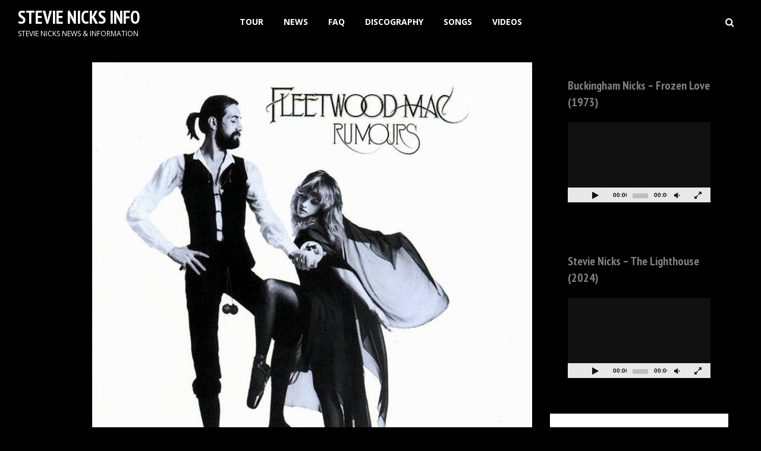

--- FILE ---
content_type: text/html; charset=UTF-8
request_url: https://stevienicks.info/2013/02/04/fleetwood-macs-legendary-rumours-album-turns-36/
body_size: 17850
content:
<!DOCTYPE html>
<html lang="en-US" class="no-js">
<head>
	<meta charset="UTF-8">
	<meta name="viewport" content="width=device-width,initial-scale=1.0">
		<meta name='robots' content='index, follow, max-image-preview:large, max-snippet:-1, max-video-preview:-1' />

            <script data-no-defer="1" data-ezscrex="false" data-cfasync="false" data-pagespeed-no-defer data-cookieconsent="ignore">
                var ctPublicFunctions = {"_ajax_nonce":"7f53dd6083","_rest_nonce":"196f989364","_ajax_url":"\/wp-admin\/admin-ajax.php","_rest_url":"https:\/\/stevienicks.info\/wp-json\/","data__cookies_type":"none","data__ajax_type":"rest","data__bot_detector_enabled":"1","data__frontend_data_log_enabled":1,"cookiePrefix":"","wprocket_detected":false,"host_url":"stevienicks.info","text__ee_click_to_select":"Click to select the whole data","text__ee_original_email":"The complete one is","text__ee_got_it":"Got it","text__ee_blocked":"Blocked","text__ee_cannot_connect":"Cannot connect","text__ee_cannot_decode":"Can not decode email. Unknown reason","text__ee_email_decoder":"CleanTalk email decoder","text__ee_wait_for_decoding":"The magic is on the way!","text__ee_decoding_process":"Please wait a few seconds while we decode the contact data."}
            </script>
        
            <script data-no-defer="1" data-ezscrex="false" data-cfasync="false" data-pagespeed-no-defer data-cookieconsent="ignore">
                var ctPublic = {"_ajax_nonce":"7f53dd6083","settings__forms__check_internal":"0","settings__forms__check_external":"0","settings__forms__force_protection":0,"settings__forms__search_test":"1","settings__forms__wc_add_to_cart":"0","settings__data__bot_detector_enabled":"1","settings__sfw__anti_crawler":0,"blog_home":"https:\/\/stevienicks.info\/","pixel__setting":"3","pixel__enabled":false,"pixel__url":null,"data__email_check_before_post":"1","data__email_check_exist_post":0,"data__cookies_type":"none","data__key_is_ok":true,"data__visible_fields_required":true,"wl_brandname":"Anti-Spam by CleanTalk","wl_brandname_short":"CleanTalk","ct_checkjs_key":1567422820,"emailEncoderPassKey":"e6da5349219048e26c88070e5666006c","bot_detector_forms_excluded":"W10=","advancedCacheExists":false,"varnishCacheExists":false,"wc_ajax_add_to_cart":false}
            </script>
        
	<!-- This site is optimized with the Yoast SEO plugin v26.6 - https://yoast.com/wordpress/plugins/seo/ -->
	<title>Fleetwood Mac’s legendary Rumours album turns 36 - STEVIE NICKS INFO</title>
	<link rel="canonical" href="https://stevienicks.info/2013/02/04/fleetwood-macs-legendary-rumours-album-turns-36/" />
	<meta property="og:locale" content="en_US" />
	<meta property="og:type" content="article" />
	<meta property="og:title" content="Fleetwood Mac’s legendary Rumours album turns 36 - STEVIE NICKS INFO" />
	<meta property="og:description" content="Whenever a music publication makes a list of top rock albums, Fleetwood Mac’s Rumours is there. While the album actually came out 36 years ago, the band is celebrating with what’s being called a 35th anniversary expanded edition. Members of Fleetwood Mac, from left, Lindsey Buckingham, Stevie Nicks, Christine McVie, Mick Fleetwood and John McVie, [&hellip;]" />
	<meta property="og:url" content="https://stevienicks.info/2013/02/04/fleetwood-macs-legendary-rumours-album-turns-36/" />
	<meta property="og:site_name" content="STEVIE NICKS INFO" />
	<meta property="article:published_time" content="2013-02-04T00:26:45+00:00" />
	<meta property="og:image" content="https://stevienicks.info/wp-content/uploads/2013/02/fleetwoodmacrumourswhite700.jpg" />
	<meta property="og:image:width" content="700" />
	<meta property="og:image:height" content="700" />
	<meta property="og:image:type" content="image/jpeg" />
	<meta name="author" content="Stevie Nicks Info" />
	<meta name="twitter:card" content="summary_large_image" />
	<meta name="twitter:label1" content="Written by" />
	<meta name="twitter:data1" content="Stevie Nicks Info" />
	<meta name="twitter:label2" content="Est. reading time" />
	<meta name="twitter:data2" content="2 minutes" />
	<script type="application/ld+json" class="yoast-schema-graph">{"@context":"https://schema.org","@graph":[{"@type":"WebPage","@id":"https://stevienicks.info/2013/02/04/fleetwood-macs-legendary-rumours-album-turns-36/","url":"https://stevienicks.info/2013/02/04/fleetwood-macs-legendary-rumours-album-turns-36/","name":"Fleetwood Mac’s legendary Rumours album turns 36 - STEVIE NICKS INFO","isPartOf":{"@id":"https://stevienicks.info/#website"},"primaryImageOfPage":{"@id":"https://stevienicks.info/2013/02/04/fleetwood-macs-legendary-rumours-album-turns-36/#primaryimage"},"image":{"@id":"https://stevienicks.info/2013/02/04/fleetwood-macs-legendary-rumours-album-turns-36/#primaryimage"},"thumbnailUrl":"https://d347svdwwwoc1b.cloudfront.net/wp-content/uploads/2013/02/22194702/fleetwoodmacrumourswhite700.jpg","datePublished":"2013-02-04T00:26:45+00:00","author":{"@id":"https://stevienicks.info/#/schema/person/78cc3a98de2c76741534738067269f83"},"breadcrumb":{"@id":"https://stevienicks.info/2013/02/04/fleetwood-macs-legendary-rumours-album-turns-36/#breadcrumb"},"inLanguage":"en-US","potentialAction":[{"@type":"ReadAction","target":["https://stevienicks.info/2013/02/04/fleetwood-macs-legendary-rumours-album-turns-36/"]}]},{"@type":"ImageObject","inLanguage":"en-US","@id":"https://stevienicks.info/2013/02/04/fleetwood-macs-legendary-rumours-album-turns-36/#primaryimage","url":"https://d347svdwwwoc1b.cloudfront.net/wp-content/uploads/2013/02/22194702/fleetwoodmacrumourswhite700.jpg","contentUrl":"https://d347svdwwwoc1b.cloudfront.net/wp-content/uploads/2013/02/22194702/fleetwoodmacrumourswhite700.jpg","width":700,"height":700,"caption":"Fleetwood Mac Rumours"},{"@type":"BreadcrumbList","@id":"https://stevienicks.info/2013/02/04/fleetwood-macs-legendary-rumours-album-turns-36/#breadcrumb","itemListElement":[{"@type":"ListItem","position":1,"name":"Home","item":"https://stevienicks.info/"},{"@type":"ListItem","position":2,"name":"Fleetwood Mac’s legendary Rumours album turns 36"}]},{"@type":"WebSite","@id":"https://stevienicks.info/#website","url":"https://stevienicks.info/","name":"STEVIE NICKS INFO","description":"Stevie Nicks News &amp; Information","potentialAction":[{"@type":"SearchAction","target":{"@type":"EntryPoint","urlTemplate":"https://stevienicks.info/?s={search_term_string}"},"query-input":{"@type":"PropertyValueSpecification","valueRequired":true,"valueName":"search_term_string"}}],"inLanguage":"en-US"},{"@type":"Person","@id":"https://stevienicks.info/#/schema/person/78cc3a98de2c76741534738067269f83","name":"Stevie Nicks Info","image":{"@type":"ImageObject","inLanguage":"en-US","@id":"https://stevienicks.info/#/schema/person/image/","url":"https://secure.gravatar.com/avatar/f8ce0d545c8f9842f1c98eb5ad0cec68c3a1566914b90af436b28d10c58f965d?s=96&d=mm&r=g","contentUrl":"https://secure.gravatar.com/avatar/f8ce0d545c8f9842f1c98eb5ad0cec68c3a1566914b90af436b28d10c58f965d?s=96&d=mm&r=g","caption":"Stevie Nicks Info"},"sameAs":["https://stevienicks.wpenginepowered.com"]}]}</script>
	<!-- / Yoast SEO plugin. -->


<link rel='dns-prefetch' href='//fd.cleantalk.org' />
<link rel='dns-prefetch' href='//www.googletagmanager.com' />
<link rel='dns-prefetch' href='//fonts.googleapis.com' />
<style id='wp-img-auto-sizes-contain-inline-css' type='text/css'>
img:is([sizes=auto i],[sizes^="auto," i]){contain-intrinsic-size:3000px 1500px}
/*# sourceURL=wp-img-auto-sizes-contain-inline-css */
</style>
<link rel='stylesheet' id='shortcode_styles-css' href='https://stevienicks.info/wp-content/plugins/blocks-for-discogs//build/style-index.css?ver=17cb7a515670710b9c9a3b9158d77c70' type='text/css' media='all' />
<style id='wp-block-library-inline-css' type='text/css'>
:root{--wp-block-synced-color:#7a00df;--wp-block-synced-color--rgb:122,0,223;--wp-bound-block-color:var(--wp-block-synced-color);--wp-editor-canvas-background:#ddd;--wp-admin-theme-color:#007cba;--wp-admin-theme-color--rgb:0,124,186;--wp-admin-theme-color-darker-10:#006ba1;--wp-admin-theme-color-darker-10--rgb:0,107,160.5;--wp-admin-theme-color-darker-20:#005a87;--wp-admin-theme-color-darker-20--rgb:0,90,135;--wp-admin-border-width-focus:2px}@media (min-resolution:192dpi){:root{--wp-admin-border-width-focus:1.5px}}.wp-element-button{cursor:pointer}:root .has-very-light-gray-background-color{background-color:#eee}:root .has-very-dark-gray-background-color{background-color:#313131}:root .has-very-light-gray-color{color:#eee}:root .has-very-dark-gray-color{color:#313131}:root .has-vivid-green-cyan-to-vivid-cyan-blue-gradient-background{background:linear-gradient(135deg,#00d084,#0693e3)}:root .has-purple-crush-gradient-background{background:linear-gradient(135deg,#34e2e4,#4721fb 50%,#ab1dfe)}:root .has-hazy-dawn-gradient-background{background:linear-gradient(135deg,#faaca8,#dad0ec)}:root .has-subdued-olive-gradient-background{background:linear-gradient(135deg,#fafae1,#67a671)}:root .has-atomic-cream-gradient-background{background:linear-gradient(135deg,#fdd79a,#004a59)}:root .has-nightshade-gradient-background{background:linear-gradient(135deg,#330968,#31cdcf)}:root .has-midnight-gradient-background{background:linear-gradient(135deg,#020381,#2874fc)}:root{--wp--preset--font-size--normal:16px;--wp--preset--font-size--huge:42px}.has-regular-font-size{font-size:1em}.has-larger-font-size{font-size:2.625em}.has-normal-font-size{font-size:var(--wp--preset--font-size--normal)}.has-huge-font-size{font-size:var(--wp--preset--font-size--huge)}.has-text-align-center{text-align:center}.has-text-align-left{text-align:left}.has-text-align-right{text-align:right}.has-fit-text{white-space:nowrap!important}#end-resizable-editor-section{display:none}.aligncenter{clear:both}.items-justified-left{justify-content:flex-start}.items-justified-center{justify-content:center}.items-justified-right{justify-content:flex-end}.items-justified-space-between{justify-content:space-between}.screen-reader-text{border:0;clip-path:inset(50%);height:1px;margin:-1px;overflow:hidden;padding:0;position:absolute;width:1px;word-wrap:normal!important}.screen-reader-text:focus{background-color:#ddd;clip-path:none;color:#444;display:block;font-size:1em;height:auto;left:5px;line-height:normal;padding:15px 23px 14px;text-decoration:none;top:5px;width:auto;z-index:100000}html :where(.has-border-color){border-style:solid}html :where([style*=border-top-color]){border-top-style:solid}html :where([style*=border-right-color]){border-right-style:solid}html :where([style*=border-bottom-color]){border-bottom-style:solid}html :where([style*=border-left-color]){border-left-style:solid}html :where([style*=border-width]){border-style:solid}html :where([style*=border-top-width]){border-top-style:solid}html :where([style*=border-right-width]){border-right-style:solid}html :where([style*=border-bottom-width]){border-bottom-style:solid}html :where([style*=border-left-width]){border-left-style:solid}html :where(img[class*=wp-image-]){height:auto;max-width:100%}:where(figure){margin:0 0 1em}html :where(.is-position-sticky){--wp-admin--admin-bar--position-offset:var(--wp-admin--admin-bar--height,0px)}@media screen and (max-width:600px){html :where(.is-position-sticky){--wp-admin--admin-bar--position-offset:0px}}

/*# sourceURL=wp-block-library-inline-css */
</style><style id='global-styles-inline-css' type='text/css'>
:root{--wp--preset--aspect-ratio--square: 1;--wp--preset--aspect-ratio--4-3: 4/3;--wp--preset--aspect-ratio--3-4: 3/4;--wp--preset--aspect-ratio--3-2: 3/2;--wp--preset--aspect-ratio--2-3: 2/3;--wp--preset--aspect-ratio--16-9: 16/9;--wp--preset--aspect-ratio--9-16: 9/16;--wp--preset--color--black: #000000;--wp--preset--color--cyan-bluish-gray: #abb8c3;--wp--preset--color--white: #ffffff;--wp--preset--color--pale-pink: #f78da7;--wp--preset--color--vivid-red: #cf2e2e;--wp--preset--color--luminous-vivid-orange: #ff6900;--wp--preset--color--luminous-vivid-amber: #fcb900;--wp--preset--color--light-green-cyan: #7bdcb5;--wp--preset--color--vivid-green-cyan: #00d084;--wp--preset--color--pale-cyan-blue: #8ed1fc;--wp--preset--color--vivid-cyan-blue: #0693e3;--wp--preset--color--vivid-purple: #9b51e0;--wp--preset--color--gridlove-acc: #800080;--wp--preset--color--gridlove-meta: #818181;--wp--preset--color--gridlove-txt: #333333;--wp--preset--color--gridlove-bg: #ffffff;--wp--preset--color--gridlove-highlight-acc: #8b0000;--wp--preset--color--gridlove-highlight-txt: #818181;--wp--preset--color--gridlove-highlight-bg: #000000;--wp--preset--gradient--vivid-cyan-blue-to-vivid-purple: linear-gradient(135deg,rgb(6,147,227) 0%,rgb(155,81,224) 100%);--wp--preset--gradient--light-green-cyan-to-vivid-green-cyan: linear-gradient(135deg,rgb(122,220,180) 0%,rgb(0,208,130) 100%);--wp--preset--gradient--luminous-vivid-amber-to-luminous-vivid-orange: linear-gradient(135deg,rgb(252,185,0) 0%,rgb(255,105,0) 100%);--wp--preset--gradient--luminous-vivid-orange-to-vivid-red: linear-gradient(135deg,rgb(255,105,0) 0%,rgb(207,46,46) 100%);--wp--preset--gradient--very-light-gray-to-cyan-bluish-gray: linear-gradient(135deg,rgb(238,238,238) 0%,rgb(169,184,195) 100%);--wp--preset--gradient--cool-to-warm-spectrum: linear-gradient(135deg,rgb(74,234,220) 0%,rgb(151,120,209) 20%,rgb(207,42,186) 40%,rgb(238,44,130) 60%,rgb(251,105,98) 80%,rgb(254,248,76) 100%);--wp--preset--gradient--blush-light-purple: linear-gradient(135deg,rgb(255,206,236) 0%,rgb(152,150,240) 100%);--wp--preset--gradient--blush-bordeaux: linear-gradient(135deg,rgb(254,205,165) 0%,rgb(254,45,45) 50%,rgb(107,0,62) 100%);--wp--preset--gradient--luminous-dusk: linear-gradient(135deg,rgb(255,203,112) 0%,rgb(199,81,192) 50%,rgb(65,88,208) 100%);--wp--preset--gradient--pale-ocean: linear-gradient(135deg,rgb(255,245,203) 0%,rgb(182,227,212) 50%,rgb(51,167,181) 100%);--wp--preset--gradient--electric-grass: linear-gradient(135deg,rgb(202,248,128) 0%,rgb(113,206,126) 100%);--wp--preset--gradient--midnight: linear-gradient(135deg,rgb(2,3,129) 0%,rgb(40,116,252) 100%);--wp--preset--font-size--small: 12.8px;--wp--preset--font-size--medium: 20px;--wp--preset--font-size--large: 20.8px;--wp--preset--font-size--x-large: 42px;--wp--preset--font-size--normal: 16px;--wp--preset--font-size--huge: 27.2px;--wp--preset--spacing--20: 0.44rem;--wp--preset--spacing--30: 0.67rem;--wp--preset--spacing--40: 1rem;--wp--preset--spacing--50: 1.5rem;--wp--preset--spacing--60: 2.25rem;--wp--preset--spacing--70: 3.38rem;--wp--preset--spacing--80: 5.06rem;--wp--preset--shadow--natural: 6px 6px 9px rgba(0, 0, 0, 0.2);--wp--preset--shadow--deep: 12px 12px 50px rgba(0, 0, 0, 0.4);--wp--preset--shadow--sharp: 6px 6px 0px rgba(0, 0, 0, 0.2);--wp--preset--shadow--outlined: 6px 6px 0px -3px rgb(255, 255, 255), 6px 6px rgb(0, 0, 0);--wp--preset--shadow--crisp: 6px 6px 0px rgb(0, 0, 0);}:where(.is-layout-flex){gap: 0.5em;}:where(.is-layout-grid){gap: 0.5em;}body .is-layout-flex{display: flex;}.is-layout-flex{flex-wrap: wrap;align-items: center;}.is-layout-flex > :is(*, div){margin: 0;}body .is-layout-grid{display: grid;}.is-layout-grid > :is(*, div){margin: 0;}:where(.wp-block-columns.is-layout-flex){gap: 2em;}:where(.wp-block-columns.is-layout-grid){gap: 2em;}:where(.wp-block-post-template.is-layout-flex){gap: 1.25em;}:where(.wp-block-post-template.is-layout-grid){gap: 1.25em;}.has-black-color{color: var(--wp--preset--color--black) !important;}.has-cyan-bluish-gray-color{color: var(--wp--preset--color--cyan-bluish-gray) !important;}.has-white-color{color: var(--wp--preset--color--white) !important;}.has-pale-pink-color{color: var(--wp--preset--color--pale-pink) !important;}.has-vivid-red-color{color: var(--wp--preset--color--vivid-red) !important;}.has-luminous-vivid-orange-color{color: var(--wp--preset--color--luminous-vivid-orange) !important;}.has-luminous-vivid-amber-color{color: var(--wp--preset--color--luminous-vivid-amber) !important;}.has-light-green-cyan-color{color: var(--wp--preset--color--light-green-cyan) !important;}.has-vivid-green-cyan-color{color: var(--wp--preset--color--vivid-green-cyan) !important;}.has-pale-cyan-blue-color{color: var(--wp--preset--color--pale-cyan-blue) !important;}.has-vivid-cyan-blue-color{color: var(--wp--preset--color--vivid-cyan-blue) !important;}.has-vivid-purple-color{color: var(--wp--preset--color--vivid-purple) !important;}.has-black-background-color{background-color: var(--wp--preset--color--black) !important;}.has-cyan-bluish-gray-background-color{background-color: var(--wp--preset--color--cyan-bluish-gray) !important;}.has-white-background-color{background-color: var(--wp--preset--color--white) !important;}.has-pale-pink-background-color{background-color: var(--wp--preset--color--pale-pink) !important;}.has-vivid-red-background-color{background-color: var(--wp--preset--color--vivid-red) !important;}.has-luminous-vivid-orange-background-color{background-color: var(--wp--preset--color--luminous-vivid-orange) !important;}.has-luminous-vivid-amber-background-color{background-color: var(--wp--preset--color--luminous-vivid-amber) !important;}.has-light-green-cyan-background-color{background-color: var(--wp--preset--color--light-green-cyan) !important;}.has-vivid-green-cyan-background-color{background-color: var(--wp--preset--color--vivid-green-cyan) !important;}.has-pale-cyan-blue-background-color{background-color: var(--wp--preset--color--pale-cyan-blue) !important;}.has-vivid-cyan-blue-background-color{background-color: var(--wp--preset--color--vivid-cyan-blue) !important;}.has-vivid-purple-background-color{background-color: var(--wp--preset--color--vivid-purple) !important;}.has-black-border-color{border-color: var(--wp--preset--color--black) !important;}.has-cyan-bluish-gray-border-color{border-color: var(--wp--preset--color--cyan-bluish-gray) !important;}.has-white-border-color{border-color: var(--wp--preset--color--white) !important;}.has-pale-pink-border-color{border-color: var(--wp--preset--color--pale-pink) !important;}.has-vivid-red-border-color{border-color: var(--wp--preset--color--vivid-red) !important;}.has-luminous-vivid-orange-border-color{border-color: var(--wp--preset--color--luminous-vivid-orange) !important;}.has-luminous-vivid-amber-border-color{border-color: var(--wp--preset--color--luminous-vivid-amber) !important;}.has-light-green-cyan-border-color{border-color: var(--wp--preset--color--light-green-cyan) !important;}.has-vivid-green-cyan-border-color{border-color: var(--wp--preset--color--vivid-green-cyan) !important;}.has-pale-cyan-blue-border-color{border-color: var(--wp--preset--color--pale-cyan-blue) !important;}.has-vivid-cyan-blue-border-color{border-color: var(--wp--preset--color--vivid-cyan-blue) !important;}.has-vivid-purple-border-color{border-color: var(--wp--preset--color--vivid-purple) !important;}.has-vivid-cyan-blue-to-vivid-purple-gradient-background{background: var(--wp--preset--gradient--vivid-cyan-blue-to-vivid-purple) !important;}.has-light-green-cyan-to-vivid-green-cyan-gradient-background{background: var(--wp--preset--gradient--light-green-cyan-to-vivid-green-cyan) !important;}.has-luminous-vivid-amber-to-luminous-vivid-orange-gradient-background{background: var(--wp--preset--gradient--luminous-vivid-amber-to-luminous-vivid-orange) !important;}.has-luminous-vivid-orange-to-vivid-red-gradient-background{background: var(--wp--preset--gradient--luminous-vivid-orange-to-vivid-red) !important;}.has-very-light-gray-to-cyan-bluish-gray-gradient-background{background: var(--wp--preset--gradient--very-light-gray-to-cyan-bluish-gray) !important;}.has-cool-to-warm-spectrum-gradient-background{background: var(--wp--preset--gradient--cool-to-warm-spectrum) !important;}.has-blush-light-purple-gradient-background{background: var(--wp--preset--gradient--blush-light-purple) !important;}.has-blush-bordeaux-gradient-background{background: var(--wp--preset--gradient--blush-bordeaux) !important;}.has-luminous-dusk-gradient-background{background: var(--wp--preset--gradient--luminous-dusk) !important;}.has-pale-ocean-gradient-background{background: var(--wp--preset--gradient--pale-ocean) !important;}.has-electric-grass-gradient-background{background: var(--wp--preset--gradient--electric-grass) !important;}.has-midnight-gradient-background{background: var(--wp--preset--gradient--midnight) !important;}.has-small-font-size{font-size: var(--wp--preset--font-size--small) !important;}.has-medium-font-size{font-size: var(--wp--preset--font-size--medium) !important;}.has-large-font-size{font-size: var(--wp--preset--font-size--large) !important;}.has-x-large-font-size{font-size: var(--wp--preset--font-size--x-large) !important;}
/*# sourceURL=global-styles-inline-css */
</style>

<style id='classic-theme-styles-inline-css' type='text/css'>
/*! This file is auto-generated */
.wp-block-button__link{color:#fff;background-color:#32373c;border-radius:9999px;box-shadow:none;text-decoration:none;padding:calc(.667em + 2px) calc(1.333em + 2px);font-size:1.125em}.wp-block-file__button{background:#32373c;color:#fff;text-decoration:none}
/*# sourceURL=/wp-includes/css/classic-themes.min.css */
</style>
<link rel='stylesheet' id='cleantalk-public-css-css' href='https://stevienicks.info/wp-content/plugins/cleantalk-spam-protect/css/cleantalk-public.min.css?ver=6.70.1_1767566307' type='text/css' media='all' />
<link rel='stylesheet' id='cleantalk-email-decoder-css-css' href='https://stevienicks.info/wp-content/plugins/cleantalk-spam-protect/css/cleantalk-email-decoder.min.css?ver=6.70.1_1767566307' type='text/css' media='all' />
<link rel='stylesheet' id='contact-form-7-css' href='https://stevienicks.info/wp-content/plugins/contact-form-7/includes/css/styles.css?ver=6.1.4' type='text/css' media='all' />
<style id='dominant-color-styles-inline-css' type='text/css'>
img[data-dominant-color]:not(.has-transparency) { background-color: var(--dominant-color); }
/*# sourceURL=dominant-color-styles-inline-css */
</style>
<link rel='stylesheet' id='mks_shortcodes_simple_line_icons-css' href='https://stevienicks.info/wp-content/plugins/meks-flexible-shortcodes/css/simple-line/simple-line-icons.css?ver=1.3.8' type='text/css' media='screen' />
<link rel='stylesheet' id='mks_shortcodes_css-css' href='https://stevienicks.info/wp-content/plugins/meks-flexible-shortcodes/css/style.css?ver=1.3.8' type='text/css' media='screen' />
<link rel='stylesheet' id='vlp-public-css' href='https://stevienicks.info/wp-content/plugins/visual-link-preview/dist/public.css?ver=2.2.9' type='text/css' media='all' />
<link rel='stylesheet' id='cmplz-general-css' href='https://stevienicks.info/wp-content/plugins/complianz-gdpr/assets/css/cookieblocker.min.css?ver=1767576229' type='text/css' media='all' />
<link rel='stylesheet' id='gridlove-fonts-css' href='https://fonts.googleapis.com/css?family=Open+Sans%3A400%2C700%7CPT+Sans+Narrow%3A400%2C700&#038;subset=latin&#038;ver=2.1.2' type='text/css' media='all' />
<link rel='stylesheet' id='gridlove-main-css' href='https://stevienicks.info/wp-content/themes/gridlove/assets/css/min.css?ver=2.1.2' type='text/css' media='all' />
<style id='gridlove-main-inline-css' type='text/css'>
body{font-size: 16px;}h1, .h1 {font-size: 40px;}h2, .h2,.col-lg-12 .gridlove-post-b .h3 {font-size: 26px;}h3, .h3 {font-size: 22px;}h4, .h4 {font-size: 20px;}h5, .h5 {font-size: 18px;}h6, .h6 {font-size: 14px;}.widget, .gridlove-header-responsive .sub-menu, .gridlove-site-header .sub-menu{font-size: 13px;}.gridlove-main-navigation {font-size: 14px;}.gridlove-post {font-size: 16px;}body{background-color: #000000;color: #333333;font-family: 'Open Sans';font-weight: 400;}h1, h2, h3, h4, h5, h6,.h1, .h2, .h3, .h4, .h5, .h6,blockquote,thead td,.comment-author b,q:before,#bbpress-forums .bbp-forum-title, #bbpress-forums .bbp-topic-permalink{color: #333333;font-family: 'PT Sans Narrow';font-weight: 700;}.gridlove-main-nav a,.gridlove-posts-widget a{font-family: 'Open Sans';font-weight: 700;}.gridlove-header-top{background-color: #222222;color: #dddddd;}.gridlove-header-top a{color: #dddddd;}.gridlove-header-top a:hover{color: #ffffff;}.gridlove-header-wrapper,.gridlove-header-middle .sub-menu,.gridlove-header-responsive,.gridlove-header-responsive .sub-menu{background-color:#000000; }.gridlove-header-middle,.gridlove-header-middle a,.gridlove-header-responsive,.gridlove-header-responsive a{color: #ffffff;}.gridlove-header-middle a:hover,.gridlove-header-middle .gridlove-sidebar-action:hover,.gridlove-header-middle .gridlove-actions-button > span:hover,.gridlove-header-middle .current_page_item > a,.gridlove-header-middle .current_page_ancestor > a,.gridlove-header-middle .current-menu-item > a,.gridlove-header-middle .current-menu-ancestor > a,.gridlove-header-middle .gridlove-category-menu article:hover a,.gridlove-header-responsive a:hover{color: #800080;}.gridlove-header-middle .active>span,.gridlove-header-middle .gridlove-main-nav>li.menu-item-has-children:hover>a,.gridlove-header-middle .gridlove-social-icons:hover>span,.gridlove-header-responsive .active>span{background-color: rgba(255,255,255,0.05)}.gridlove-header-middle .gridlove-button-search{background-color: #800080;}.gridlove-header-middle .gridlove-search-form input{border-color: rgba(255,255,255,0.1)}.gridlove-header-middle .sub-menu,.gridlove-header-responsive .sub-menu{border-top: 1px solid rgba(255,255,255,0.05)}.gridlove-header-middle{height: 75px;}.gridlove-logo{max-height: 75px;}.gridlove-branding-bg{background:#f0233b;}.gridlove-header-responsive .gridlove-actions-button:hover >span{color:#800080;}.gridlove-sidebar-action .gridlove-bars:before,.gridlove-sidebar-action .gridlove-bars:after{background:#ffffff;}.gridlove-sidebar-action:hover .gridlove-bars:before,.gridlove-sidebar-action:hover .gridlove-bars:after{background:#800080;}.gridlove-sidebar-action .gridlove-bars{border-color: #ffffff;}.gridlove-sidebar-action:hover .gridlove-bars{border-color:#800080;}.gridlove-header-bottom .sub-menu{ background-color:#000000;}.gridlove-header-bottom .sub-menu a{color:#ffffff;}.gridlove-header-bottom .sub-menu a:hover,.gridlove-header-bottom .gridlove-category-menu article:hover a{color:#009cff;}.gridlove-header-bottom{background-color:#ffffff;}.gridlove-header-bottom,.gridlove-header-bottom a{color: #111111;}.gridlove-header-bottom a:hover,.gridlove-header-bottom .gridlove-sidebar-action:hover,.gridlove-header-bottom .gridlove-actions-button > span:hover,.gridlove-header-bottom .current_page_item > a,.gridlove-header-bottom .current_page_ancestor > a,.gridlove-header-bottom .current-menu-item > a,.gridlove-header-bottom .current-menu-ancestor > a {color: #009cff;}.gridlove-header-bottom .active>span,.gridlove-header-bottom .gridlove-main-nav>li.menu-item-has-children:hover>a,.gridlove-header-bottom .gridlove-social-icons:hover>span{background-color: rgba(17,17,17,0.05)}.gridlove-header-bottom .gridlove-search-form input{border-color: rgba(17,17,17,0.1)}.gridlove-header-bottom,.gridlove-header-bottom .sub-menu{border-top: 1px solid rgba(17,17,17,0.07)}.gridlove-header-bottom .gridlove-button-search{background-color: #009cff;}.gridlove-header-sticky,.gridlove-header-sticky .sub-menu{background-color:#000000; }.gridlove-header-sticky,.gridlove-header-sticky a{color: #ffffff;}.gridlove-header-sticky a:hover,.gridlove-header-sticky .gridlove-sidebar-action:hover,.gridlove-header-sticky .gridlove-actions-button > span:hover,.gridlove-header-sticky .current_page_item > a,.gridlove-header-sticky .current_page_ancestor > a,.gridlove-header-sticky .current-menu-item > a,.gridlove-header-sticky .current-menu-ancestor > a,.gridlove-header-sticky .gridlove-category-menu article:hover a{color: #800080;}.gridlove-header-sticky .active>span,.gridlove-header-sticky .gridlove-main-nav>li.menu-item-has-children:hover>a,.gridlove-header-sticky .gridlove-social-icons:hover>span{background-color: rgba(255,255,255,0.05)}.gridlove-header-sticky .gridlove-search-form input{border-color: rgba(255,255,255,0.1)}.gridlove-header-sticky .sub-menu{border-top: 1px solid rgba(255,255,255,0.05)}.gridlove-header-sticky .gridlove-button-search{background-color: #800080;}.gridlove-cover-area,.gridlove-cover{height:500px; }.gridlove-box,#disqus_thread{background: #ffffff;}a{color: #333333;}.entry-title a{ color: #333333;}a:hover,.comment-reply-link,#cancel-comment-reply-link,.gridlove-box .entry-title a:hover,.gridlove-posts-widget article:hover a{color: #800080;}.entry-content p a,.widget_text a,.entry-content ul a,.entry-content ol a,.gridlove-text-module-content p a{color: #800080; border-color: rgba(128,0,128,0.8);}.entry-content p a:hover,.widget_text a:hover,.entry-content ul a:hover,.entry-content ol a:hover,.gridlove-text-module-content p a:hover{border-bottom: 1px solid transparent;}.comment-reply-link:hover,.gallery .gallery-item a:after, .wp-block-gallery .blocks-gallery-item a:after,.wp-block-gallery figure a:after,.entry-content a.gridlove-popup-img {color: #333333; }.gridlove-post-b .box-col-b:only-child .entry-title a,.gridlove-post-d .entry-overlay:only-child .entry-title a{color: #333333;}.gridlove-post-b .box-col-b:only-child .entry-title a:hover,.gridlove-post-d .entry-overlay:only-child .entry-title a:hover,.gridlove-content .entry-header .gridlove-breadcrumbs a,.gridlove-content .entry-header .gridlove-breadcrumbs a:hover,.module-header .gridlove-breadcrumbs a,.module-header .gridlove-breadcrumbs a:hover { color: #800080; }.gridlove-post-b .box-col-b:only-child .meta-item,.gridlove-post-b .box-col-b:only-child .entry-meta a,.gridlove-post-b .box-col-b:only-child .entry-meta span,.gridlove-post-d .entry-overlay:only-child .meta-item,.gridlove-post-d .entry-overlay:only-child .entry-meta a,.gridlove-post-d .entry-overlay:only-child .entry-meta span {color: #818181;}.entry-meta .meta-item, .entry-meta a, .entry-meta span,.comment-metadata a{color: #818181;}blockquote{color: rgba(51,51,51,0.8);}blockquote:before{color: rgba(51,51,51,0.15);}.entry-meta a:hover{color: #333333;}.widget_tag_cloud a,.entry-tags a,.entry-content .wp-block-tag-cloud a{ background: rgba(51,51,51,0.1); color: #333333; }.submit,.gridlove-button,.mks_autor_link_wrap a,.mks_read_more a,input[type="submit"],button[type="submit"],.gridlove-cat, .gridlove-pill,.gridlove-button-search,body div.wpforms-container-full .wpforms-form input[type=submit], body div.wpforms-container-full .wpforms-form button[type=submit], body div.wpforms-container-full .wpforms-form .wpforms-page-button,.add_to_cart_button{color:#FFF;background-color: #800080;}body div.wpforms-container-full .wpforms-form input[type=submit]:hover, body div.wpforms-container-full .wpforms-form input[type=submit]:focus, body div.wpforms-container-full .wpforms-form input[type=submit]:active, body div.wpforms-container-full .wpforms-form button[type=submit]:hover, body div.wpforms-container-full .wpforms-form button[type=submit]:focus, body div.wpforms-container-full .wpforms-form button[type=submit]:active, body div.wpforms-container-full .wpforms-form .wpforms-page-button:hover, body div.wpforms-container-full .wpforms-form .wpforms-page-button:active, body div.wpforms-container-full .wpforms-form .wpforms-page-button:focus {color:#FFF;background-color: #800080;}.wp-block-button__link{background-color: #800080; }.gridlove-button:hover,.add_to_cart_button:hover{color:#FFF;}.gridlove-share a:hover{background:rgba(17, 17, 17, .8);color:#FFF;}.gridlove-pill:hover,.gridlove-author-links a:hover,.entry-category a:hover{background: #111;color: #FFF;}.gridlove-cover-content .entry-category a:hover,.entry-overlay .entry-category a:hover,.gridlove-highlight .entry-category a:hover,.gridlove-box.gridlove-post-d .entry-overlay .entry-category a:hover,.gridlove-post-a .entry-category a:hover,.gridlove-highlight .gridlove-format-icon{background: #FFF;color: #111;}.gridlove-author, .gridlove-prev-next-nav,.comment .comment-respond{border-color: rgba(51,51,51,0.1);}.gridlove-load-more a,.gridlove-pagination .gridlove-next a,.gridlove-pagination .gridlove-prev a,.gridlove-pagination .next,.gridlove-pagination .prev,.gridlove-infinite-scroll a,.double-bounce1, .double-bounce2,.gridlove-link-pages > span,.module-actions ul.page-numbers span.page-numbers{color:#FFF;background-color: #800080;}.gridlove-pagination .current{background-color:rgba(51,51,51,0.1);}.gridlove-highlight{background: #000000;}.gridlove-highlight,.gridlove-highlight h4,.gridlove-highlight a{color: #818181;}.gridlove-highlight .entry-meta .meta-item, .gridlove-highlight .entry-meta a, .gridlove-highlight .entry-meta span,.gridlove-highlight p{color: rgba(129,129,129,0.8);}.gridlove-highlight .gridlove-author-links .fa-link,.gridlove-highlight .gridlove_category_widget .gridlove-full-color li a:after{background: #8b0000;}.gridlove-highlight .entry-meta a:hover{color: #818181;}.gridlove-highlight.gridlove-post-d .entry-image a:after{background-color: rgba(0,0,0,0.7);}.gridlove-highlight.gridlove-post-d:hover .entry-image a:after{background-color: rgba(0,0,0,0.9);}.gridlove-highlight.gridlove-post-a .entry-image:hover>a:after, .gridlove-highlight.gridlove-post-b .entry-image:hover a:after{background-color: rgba(0,0,0,0.2);}.gridlove-highlight .gridlove-slider-controls > div{background-color: rgba(129,129,129,0.1);color: #818181; }.gridlove-highlight .gridlove-slider-controls > div:hover{background-color: rgba(129,129,129,0.3);color: #818181; }.gridlove-highlight.gridlove-box .entry-title a:hover{color: #8b0000;}.gridlove-highlight.widget_meta a, .gridlove-highlight.widget_recent_entries li, .gridlove-highlight.widget_recent_comments li, .gridlove-highlight.widget_nav_menu a, .gridlove-highlight.widget_archive li, .gridlove-highlight.widget_pages a{border-color: rgba(129,129,129,0.1);}.gridlove-cover-content .entry-meta .meta-item, .gridlove-cover-content .entry-meta a, .gridlove-cover-content .entry-meta span,.gridlove-cover-area .gridlove-breadcrumbs,.gridlove-cover-area .gridlove-breadcrumbs a,.gridlove-cover-area .gridlove-breadcrumbs .breadcrumb_last,body .gridlove-content .entry-overlay .gridlove-breadcrumbs {color: rgba(255, 255, 255, .8);}.gridlove-cover-content .entry-meta a:hover,.gridlove-cover-area .gridlove-breadcrumbs a:hover {color: rgba(255, 255, 255, 1);}.module-title h2,.module-title .h2{ color: #ffffff; }.gridlove-action-link,.gridlove-slider-controls > div,.module-actions ul.page-numbers .next.page-numbers,.module-actions ul.page-numbers .prev.page-numbers{background: rgba(255,255,255,0.1); color: #ffffff; }.gridlove-slider-controls > div:hover,.gridlove-action-link:hover,.module-actions ul.page-numbers .next.page-numbers:hover,.module-actions ul.page-numbers .prev.page-numbers:hover{color: #ffffff;background: rgba(255,255,255,0.3); }.gridlove-pn-ico,.gridlove-author-links .fa-link{background: rgba(51,51,51,0.1); color: #333333;}.gridlove-prev-next-nav a:hover .gridlove-pn-ico{background: rgba(128,0,128,1); color: #ffffff;}.widget_meta a,.widget_recent_entries li,.widget_recent_comments li,.widget_nav_menu a,.widget_archive li,.widget_pages a,.widget_categories li,.gridlove_category_widget .gridlove-count-color li,.widget_categories .children li,.widget_archiv .children li{border-color: rgba(51,51,51,0.1);}.widget_recent_entries a:hover,.menu-item-has-children.active > span,.menu-item-has-children.active > a,.gridlove-nav-widget-acordion:hover,.widget_recent_comments .recentcomments a.url:hover{color: #800080;}.widget_recent_comments .url,.post-date,.widget_recent_comments .recentcomments,.gridlove-nav-widget-acordion,.widget_archive li,.rss-date,.widget_categories li,.widget_archive li{color:#818181;}.widget_pages .children,.widget_nav_menu .sub-menu{background:#800080;color:#FFF;}.widget_pages .children a,.widget_nav_menu .sub-menu a,.widget_nav_menu .sub-menu span,.widget_pages .children span{color:#FFF;}.widget_tag_cloud a:hover,.entry-tags a:hover,.entry-content .wp-block-tag-cloud a:hover{background: #800080;color:#FFF;}.gridlove-footer{background: #111111;color: #ffffff;}.gridlove-footer .widget-title{color: #ffffff;}.gridlove-footer a{color: rgba(255,255,255,0.8);}.gridlove-footer a:hover{color: #ffffff;}.gridlove-footer .widget_recent_comments .url, .gridlove-footer .post-date, .gridlove-footer .widget_recent_comments .recentcomments, .gridlove-footer .gridlove-nav-widget-acordion, .gridlove-footer .widget_archive li, .gridlove-footer .rss-date{color: rgba(255,255,255,0.8); }.gridlove-footer .widget_meta a, .gridlove-footer .widget_recent_entries li, .gridlove-footer .widget_recent_comments li, .gridlove-footer .widget_nav_menu a, .gridlove-footer .widget_archive li, .gridlove-footer .widget_pages a,.gridlove-footer table,.gridlove-footer td,.gridlove-footer th,.gridlove-footer .widget_calendar table,.gridlove-footer .widget.widget_categories select,.gridlove-footer .widget_calendar table tfoot tr td{border-color: rgba(255,255,255,0.2);}table,thead,td,th,.widget_calendar table{ border-color: rgba(51,51,51,0.1);}input[type="text"], input[type="email"],input[type="search"], input[type="url"], input[type="tel"], input[type="number"], input[type="date"], input[type="password"], select, textarea{border-color: rgba(51,51,51,0.2);}.gridlove-site-content div.mejs-container .mejs-controls {background-color: rgba(51,51,51,0.1);}body .gridlove-site-content .mejs-controls .mejs-time-rail .mejs-time-current{background: #800080;}body .gridlove-site-content .mejs-video.mejs-container .mejs-controls{background-color: rgba(255,255,255,0.9);}.wp-block-cover .wp-block-cover-image-text, .wp-block-cover .wp-block-cover-text, .wp-block-cover h2, .wp-block-cover-image .wp-block-cover-image-text, .wp-block-cover-image .wp-block-cover-text, .wp-block-cover-image h2{font-family: 'PT Sans Narrow';font-weight: 700; }.wp-block-cover-image .wp-block-cover-image-text, .wp-block-cover-image h2{font-size: 26px;}.widget_display_replies li, .widget_display_topics li{ color:#818181; }.has-small-font-size{ font-size: 12px;}.has-large-font-size{ font-size: 20px;}.has-huge-font-size{ font-size: 25px;}@media(min-width: 1024px){.has-small-font-size{ font-size: 12px;}.has-normal-font-size{ font-size: 16px;}.has-large-font-size{ font-size: 20px;}.has-huge-font-size{ font-size: 27px;}}.has-gridlove-acc-background-color{ background-color: #800080;}.has-gridlove-acc-color{ color: #800080;}.has-gridlove-meta-background-color{ background-color: #818181;}.has-gridlove-meta-color{ color: #818181;}.has-gridlove-txt-background-color{ background-color: #333333;}.has-gridlove-txt-color{ color: #333333;}.has-gridlove-bg-background-color{ background-color: #ffffff;}.has-gridlove-bg-color{ color: #ffffff;}.has-gridlove-highlight-acc-background-color{ background-color: #8b0000;}.has-gridlove-highlight-acc-color{ color: #8b0000;}.has-gridlove-highlight-txt-background-color{ background-color: #818181;}.has-gridlove-highlight-txt-color{ color: #818181;}.has-gridlove-highlight-bg-background-color{ background-color: #000000;}.has-gridlove-highlight-bg-color{ color: #000000;}.site-title{text-transform: uppercase;}.gridlove-site-description{text-transform: uppercase;}.gridlove-main-navigation{text-transform: uppercase;}.gridlove-cats .gridlove-cat .entry-overlay-wrapper .entry-image:after, .gridlove-cat.gridlove-post-d .entry-image a:after { background-color: rgba(128,0,128,0.7); }.gridlove-cat.gridlove-post-d:hover .entry-image a:after { background-color: rgba(128,0,128,0.9); }
/*# sourceURL=gridlove-main-inline-css */
</style>
<link rel='stylesheet' id='meks-ads-widget-css' href='https://stevienicks.info/wp-content/plugins/meks-easy-ads-widget/css/style.css?ver=2.0.9' type='text/css' media='all' />
<link rel='stylesheet' id='meks_instagram-widget-styles-css' href='https://stevienicks.info/wp-content/plugins/meks-easy-instagram-widget/css/widget.css?ver=17cb7a515670710b9c9a3b9158d77c70' type='text/css' media='all' />
<link rel='stylesheet' id='meks-flickr-widget-css' href='https://stevienicks.info/wp-content/plugins/meks-simple-flickr-widget/css/style.css?ver=1.3' type='text/css' media='all' />
<link rel='stylesheet' id='meks-author-widget-css' href='https://stevienicks.info/wp-content/plugins/meks-smart-author-widget/css/style.css?ver=1.1.5' type='text/css' media='all' />
<link rel='stylesheet' id='meks-social-widget-css' href='https://stevienicks.info/wp-content/plugins/meks-smart-social-widget/css/style.css?ver=1.6.5' type='text/css' media='all' />
<link rel='stylesheet' id='meks-themeforest-widget-css' href='https://stevienicks.info/wp-content/plugins/meks-themeforest-smart-widget/css/style.css?ver=1.6' type='text/css' media='all' />
<link rel='stylesheet' id='r34otd-css-css' href='https://stevienicks.info/wp-content/plugins/room-34-presents-on-this-day/r34otd-style.css?ver=3.7.0' type='text/css' media='all' />
<link rel='stylesheet' id='meks_ess-main-css' href='https://stevienicks.info/wp-content/plugins/meks-easy-social-share/assets/css/main.css?ver=1.3' type='text/css' media='all' />
<link rel='stylesheet' id='tablepress-default-css' href='https://stevienicks.info/wp-content/plugins/tablepress/css/build/default.css?ver=3.2.6' type='text/css' media='all' />
<script type="text/javascript" src="https://stevienicks.info/wp-content/plugins/cleantalk-spam-protect/js/apbct-public-bundle.min.js?ver=6.70.1_1767566307" id="apbct-public-bundle.min-js-js"></script>
<script type="text/javascript" src="https://fd.cleantalk.org/ct-bot-detector-wrapper.js?ver=6.70.1" id="ct_bot_detector-js" defer="defer" data-wp-strategy="defer"></script>
<script type="text/javascript" src="https://stevienicks.info/wp-includes/js/jquery/jquery.min.js?ver=3.7.1" id="jquery-core-js"></script>
<script type="text/javascript" src="https://stevienicks.info/wp-includes/js/jquery/jquery-migrate.min.js?ver=3.4.1" id="jquery-migrate-js"></script>

<!-- Google tag (gtag.js) snippet added by Site Kit -->
<!-- Google Analytics snippet added by Site Kit -->
<script type="text/javascript" src="https://www.googletagmanager.com/gtag/js?id=G-6V5MJHE2NJ" id="google_gtagjs-js" async></script>
<script type="text/javascript" id="google_gtagjs-js-after">
/* <![CDATA[ */
window.dataLayer = window.dataLayer || [];function gtag(){dataLayer.push(arguments);}
gtag("set","linker",{"domains":["stevienicks.info"]});
gtag("js", new Date());
gtag("set", "developer_id.dZTNiMT", true);
gtag("config", "G-6V5MJHE2NJ");
//# sourceURL=google_gtagjs-js-after
/* ]]> */
</script>
<meta name="generator" content="Redux 4.5.9" /><meta name="generator" content="auto-sizes 1.7.0">
<meta name="generator" content="dominant-color-images 1.2.0">
<meta name="generator" content="Site Kit by Google 1.170.0" /><meta name="generator" content="performance-lab 4.0.0; plugins: auto-sizes, dominant-color-images, embed-optimizer, image-prioritizer, speculation-rules, webp-uploads">
<meta name="generator" content="webp-uploads 2.6.0">
<meta name="generator" content="speculation-rules 1.6.0">
<meta name="google-site-verification" content="iqFgKKh_XOVX-_aIIFfBOw5i8uSN8ZJygioX28h3Yqk"><meta name="generator" content="optimization-detective 1.0.0-beta3">
<meta name="generator" content="embed-optimizer 1.0.0-beta2">
<meta name="generator" content="image-prioritizer 1.0.0-beta2">
		<style type="text/css" id="wp-custom-css">
			td div::after {
  content: attr(title);
  position: absolute;
  top: 0;
  left: 0;
  right: 0;
  color: black;
  white-space: nowrap;
  text-overflow: ellipsis;
  overflow: visible;
}		</style>
		<link rel='stylesheet' id='mediaelement-css' href='https://stevienicks.info/wp-includes/js/mediaelement/mediaelementplayer-legacy.min.css?ver=4.2.17' type='text/css' media='all' />
<link rel='stylesheet' id='wp-mediaelement-css' href='https://stevienicks.info/wp-includes/js/mediaelement/wp-mediaelement.min.css?ver=17cb7a515670710b9c9a3b9158d77c70' type='text/css' media='all' />
</head>

<body data-rsssl=1 class="wp-singular post-template-default single single-post postid-799 single-format-standard wp-embed-responsive wp-theme-gridlove chrome gridlove-cover-overlay-off gridlove-v_2_1_2">

					
			
			
		<header id="header" class="gridlove-site-header hidden-md-down gridlove-header-wide ">
				
				
				<div class="gridlove-header-wrapper">
<div class="gridlove-header-2 gridlove-header-middle container">

		<div class="gridlove-slot-l">
            
<div class="gridlove-site-branding  gridlove-txt-logo">
			<span class="site-title h1"><a href="https://stevienicks.info/" rel="home">STEVIE NICKS INFO</a></span>
	
			<span class="gridlove-site-description">Stevie Nicks News &amp; Information</span>	
</div>

        </div>
        <div class="gridlove-slot-c">
            <nav class="gridlove-main-navigation">	
				<ul id="menu-main" class="gridlove-main-nav gridlove-menu"><li id="menu-item-397633" class="menu-item menu-item-type-post_type menu-item-object-page menu-item-397633"><a href="https://stevienicks.info/stevie-nicks-tours/">TOUR</a></li>
<li id="menu-item-389289" class="menu-item menu-item-type-custom menu-item-object-custom menu-item-389289"><a href="/news/">NEWS</a></li>
<li id="menu-item-389279" class="menu-item menu-item-type-post_type menu-item-object-page menu-item-389279"><a href="https://stevienicks.info/about/stevie-nicks-frequently-asked-questions/">FAQ</a></li>
<li id="menu-item-389287" class="menu-item menu-item-type-post_type menu-item-object-page menu-item-389287"><a href="https://stevienicks.info/music/stevie-nicks-discography/">DISCOGRAPHY</a></li>
<li id="menu-item-389288" class="menu-item menu-item-type-custom menu-item-object-custom menu-item-389288"><a href="/stevie-nicks-songs/">SONGS</a></li>
<li id="menu-item-389292" class="menu-item menu-item-type-custom menu-item-object-custom menu-item-has-children menu-item-389292"><a href="/videos">VIDEOS</a>
<ul class="sub-menu">
	<li id="menu-item-397666" class="menu-item menu-item-type-post_type menu-item-object-page menu-item-397666"><a href="https://stevienicks.info/videos/documentaries/">DOCUMENTARIES</a></li>
</ul>
</li>
</ul>	</nav>        </div>
        <div class="gridlove-slot-r">
            	<ul class="gridlove-actions gridlove-menu">
					<li class="gridlove-actions-button gridlove-action-search">
	<span>
		<i class="fa fa-search"></i>
	</span>
	<ul class="sub-menu">
		<li>
			<form apbct-form-sign="native_search" class="gridlove-search-form" action="https://stevienicks.info/" method="get"><input name="s" type="text" value="" placeholder="Type here to search..." /><button type="submit" class="gridlove-button-search">Search</button><input
                    class="apbct_special_field apbct_email_id__search_form"
                    name="apbct__email_id__search_form"
                    aria-label="apbct__label_id__search_form"
                    type="text" size="30" maxlength="200" autocomplete="off"
                    value=""
                /><input
                   id="apbct_submit_id__search_form" 
                   class="apbct_special_field apbct__email_id__search_form"
                   name="apbct__label_id__search_form"
                   aria-label="apbct_submit_name__search_form"
                   type="submit"
                   size="30"
                   maxlength="200"
                   value="67058"
               /></form>		</li>
	</ul>
</li>			</ul>
        </div>

</div>
</div>
				
		</header>

		<div id="gridlove-header-responsive" class="gridlove-header-responsive hidden-lg-up">

	<div class="container">
		
		
<div class="gridlove-site-branding  gridlove-txt-logo">
			<span class="site-title h1"><a href="https://stevienicks.info/" rel="home">STEVIE NICKS INFO</a></span>
	
			<span class="gridlove-site-description">Stevie Nicks News &amp; Information</span>	
</div>


		<ul class="gridlove-actions gridlove-menu">

								<li class="gridlove-actions-button gridlove-action-search">
	<span>
		<i class="fa fa-search"></i>
	</span>
	<ul class="sub-menu">
		<li>
			<form apbct-form-sign="native_search" class="gridlove-search-form" action="https://stevienicks.info/" method="get"><input name="s" type="text" value="" placeholder="Type here to search..." /><button type="submit" class="gridlove-button-search">Search</button><input
                    class="apbct_special_field apbct_email_id__search_form"
                    name="apbct__email_id__search_form"
                    aria-label="apbct__label_id__search_form"
                    type="text" size="30" maxlength="200" autocomplete="off"
                    value=""
                /><input
                   id="apbct_submit_id__search_form" 
                   class="apbct_special_field apbct__email_id__search_form"
                   name="apbct__label_id__search_form"
                   aria-label="apbct_submit_name__search_form"
                   type="submit"
                   size="30"
                   maxlength="200"
                   value="73265"
               /></form>		</li>
	</ul>
</li>				
			<li class="gridlove-actions-button">
	<span class="gridlove-sidebar-action">
		<i class="fa fa-bars"></i>
	</span>
</li>	
</ul>
	</div>

</div>

		
	




<div id="content" class="gridlove-site-content container gridlove-sidebar-right">

    <div class="row">

    	
		<div class="gridlove-share-wrapper">
			<div class="gridlove-share gridlove-box gridlove-sticky-share">
						</div>
		</div>
	

        <div class="gridlove-content gridlove-single-layout-2">

                            
                <article id="post-799" class="gridlove-box box-vm post-799 post type-post status-publish format-standard has-post-thumbnail hentry category-rumours-expanded-deluxe-2013 tag-fleetwood-mac">

        <div class="entry-image">
        <img data-od-unknown-tag data-od-xpath="/HTML/BODY/DIV[@id=&apos;content&apos;]/*[1][self::DIV]/*[2][self::DIV]/*[1][self::ARTICLE]/*[1][self::DIV]/*[1][self::IMG]" width="700" height="700" src="https://d347svdwwwoc1b.cloudfront.net/wp-content/uploads/2013/02/22194702/fleetwoodmacrumourswhite700.jpg" class="attachment-gridlove-single size-gridlove-single wp-post-image" alt="Fleetwood Mac Rumours" srcset="https://d347svdwwwoc1b.cloudfront.net/wp-content/uploads/2013/02/22194702/fleetwoodmacrumourswhite700.jpg 700w, https://d347svdwwwoc1b.cloudfront.net/wp-content/uploads/2013/02/22194702/fleetwoodmacrumourswhite700-300x300.jpg 300w, https://d347svdwwwoc1b.cloudfront.net/wp-content/uploads/2013/02/22194702/fleetwoodmacrumourswhite700-150x150.jpg 150w, https://d347svdwwwoc1b.cloudfront.net/wp-content/uploads/2013/02/22194702/fleetwoodmacrumourswhite700-600x600.jpg 600w, https://d347svdwwwoc1b.cloudfront.net/wp-content/uploads/2013/02/22194702/fleetwoodmacrumourswhite700-370x370.jpg 370w, https://d347svdwwwoc1b.cloudfront.net/wp-content/uploads/2013/02/22194702/fleetwoodmacrumourswhite700-270x270.jpg 270w, https://d347svdwwwoc1b.cloudfront.net/wp-content/uploads/2013/02/22194702/fleetwoodmacrumourswhite700-570x570.jpg 570w, https://d347svdwwwoc1b.cloudfront.net/wp-content/uploads/2013/02/22194702/fleetwoodmacrumourswhite700-500x500.jpg 500w" sizes="(max-width: 700px) 100vw, 700px" />            </div>
    
    <div class="box-inner-p-bigger box-single">
        <div class="text-center">
            <div class="entry-header">
	        <div id="gridlove-breadcrumbs" class="gridlove-breadcrumbs"><span><span><a href="https://stevienicks.info/">Home</a></span> » <span class="breadcrumb_last" aria-current="page">Fleetwood Mac’s legendary Rumours album turns 36</span></span></div>    	<div class="entry-category">
	    	        	    
	    	        <a href="https://stevienicks.info/category/rumours-expanded-deluxe-2013/" class="gridlove-cat gridlove-cat-386">Rumours Expanded &amp; Deluxe (2013)</a>	    	</div>

    <h1 class="entry-title">Fleetwood Mac’s legendary Rumours album turns 36</h1>
        	<div class="entry-meta"><div class="meta-item meta-date"><span class="updated">February 4, 2013</span></div><div class="meta-item meta-rtime">2 min read</div></div>
    
</div>        </div>
        

<div class="entry-content">
    
    	    
    <p><img data-od-unknown-tag data-od-xpath="/HTML/BODY/DIV[@id=&apos;content&apos;]/*[1][self::DIV]/*[2][self::DIV]/*[1][self::ARTICLE]/*[2][self::DIV]/*[2][self::DIV]/*[1][self::P]/*[1][self::IMG]" decoding="async" class="aligncenter size-full wp-image-778" alt="Fleetwood Mac Rumours" src="https://d347svdwwwoc1b.cloudfront.net/wp-content/uploads/2013/02/22194702/fleetwoodmacrumourswhite700.jpg" width="700" height="700" srcset="https://d347svdwwwoc1b.cloudfront.net/wp-content/uploads/2013/02/22194702/fleetwoodmacrumourswhite700.jpg 700w, https://d347svdwwwoc1b.cloudfront.net/wp-content/uploads/2013/02/22194702/fleetwoodmacrumourswhite700-300x300.jpg 300w, https://d347svdwwwoc1b.cloudfront.net/wp-content/uploads/2013/02/22194702/fleetwoodmacrumourswhite700-150x150.jpg 150w, https://d347svdwwwoc1b.cloudfront.net/wp-content/uploads/2013/02/22194702/fleetwoodmacrumourswhite700-600x600.jpg 600w, https://d347svdwwwoc1b.cloudfront.net/wp-content/uploads/2013/02/22194702/fleetwoodmacrumourswhite700-370x370.jpg 370w, https://d347svdwwwoc1b.cloudfront.net/wp-content/uploads/2013/02/22194702/fleetwoodmacrumourswhite700-270x270.jpg 270w, https://d347svdwwwoc1b.cloudfront.net/wp-content/uploads/2013/02/22194702/fleetwoodmacrumourswhite700-570x570.jpg 570w, https://d347svdwwwoc1b.cloudfront.net/wp-content/uploads/2013/02/22194702/fleetwoodmacrumourswhite700-500x500.jpg 500w" sizes="(max-width: 700px) 100vw, 700px" /></p>
<p>Whenever a music publication makes a list of top rock albums, Fleetwood Mac’s <em>Rumours</em> is there. While the album actually came out 36 years ago, the band is celebrating with what’s being called a 35th anniversary expanded edition.</p>
<p>Members of Fleetwood Mac, from left, Lindsey Buckingham, Stevie Nicks, Christine McVie, Mick Fleetwood and John McVie, pose with their Grammys for “Rumours” in 1978.</p>
<p>“We’ve been waiting a long time to put this out,” Stevie Nicks told <em>Rolling Stone</em>. “If you were a Fleetwood Mac fan, you get to hear the songs turn into the songs without a lot of overdubbing. It’s very simple.”</p>
<p>“<em>Rumours</em> is the kind of album that transcends its origins and reputation, entering the realm of legend,” writes Stephen Thomas Erlewine of AllMusic.com. “It’s an album that simply exists outside of criticism and outside of its time, even if it thoroughly captures its era.”</p>
<p>The album is noteworthy of course for such songs as “Go Your Own Way,” “Don’t Stop,” and “You Make Lovin’ Fun,” but also for the band’s own romantic turmoil as the album was being made, which bleeds through into the music.</p>
<p>“That really was a lot of the appeal of <em>Rumours</em>,” Lindsey Buckingham admitted in the same <em>Rolling Stone</em> interview. “The music was wonderful, but the music was also authentic because it was two couples breaking up and writing dialogue to each other.”</p>
<p>The band recently added more dates to their upcoming tour, which begins April 4 in Columbus, Ohio, and which will include many songs from “Rumours.”</p>
<p>Christine McVie will not be a part of the tour. In 2012, when the tour was announced, Nicks told <em>Rolling Stone</em>, “(McVie) went to England and she has never been back since 1998, so it’s not really feasible, as much as we would all like to think that she’ll just change her mind one day. I don’t think it’ll happen. We love her, so we had to let her go.”</p>
<p>The band’s 1975 song “Landslide” appeared in Sunday’s Budweiser Super Bowl commercial, one of the most popular ads of the night.</p>
<p><em><strong>Gael Fashingbauer Cooper / <a href="http://entertainment.nbcnews.com" target="_blank" rel="noopener">NBC News</a> / Monday, February 4, 2013</strong></em></p>

    
            <div class="entry-tags">
            <a href="https://stevienicks.info/tag/fleetwood-mac/" rel="tag">Fleetwood Mac</a>        </div>
    
    			<div class="gridlove-content-share">
		<div class="meks_ess layout-1-1 rectangle no-labels solid"><a href="#" class="meks_ess-item socicon-facebook" data-url="http://www.facebook.com/sharer/sharer.php?u=https%3A%2F%2Fstevienicks.info%2F2013%2F02%2F04%2Ffleetwood-macs-legendary-rumours-album-turns-36%2F&amp;t=Fleetwood%20Mac%E2%80%99s%20legendary%20Rumours%20album%20turns%2036"><span>Facebook</span></a><a href="#" class="meks_ess-item socicon-twitter" data-url="http://twitter.com/intent/tweet?url=https%3A%2F%2Fstevienicks.info%2F2013%2F02%2F04%2Ffleetwood-macs-legendary-rumours-album-turns-36%2F&amp;text=Fleetwood%20Mac%E2%80%99s%20legendary%20Rumours%20album%20turns%2036"><span>X</span></a></div>	</div>
    
</div>                
	
	
		<nav class="gridlove-prev-next-nav">
				<div class="gridlove-prev-link">
				
					
						<a href="https://stevienicks.info/2013/02/08/fleetwood-mac-rumours-expanded-edition/">
							<span class="gridlove-pn-ico"><i class="fa fa fa-chevron-left"></i></span>
							<span class="gridlove-pn-link">Fleetwood Mac: Rumours (Expanded Edition)</span>
						</a>

					

								</div>
				<div class="gridlove-next-link">
				
					
						<a href="https://stevienicks.info/2013/02/02/35-years-of-rumours-a-retrospective-on-fleetwood-macs-iconic-album/">
							<span class="gridlove-pn-ico"><i class="fa fa fa-chevron-right"></i></span>
							<span class="gridlove-pn-link">35 Years of Rumours: A Retrospective on Fleetwood Mac&#039;s iconic album</span>
						</a>
					

								</div>

		</nav>

	

    </div>
</article>

                            

            
                        
            
    
    
        
            <div class="gridlove-related">
                <div class="gridlove-module">

                    <div class="module-header"><div class="module-title"><h4 class="h2">You may also like</h4></div></div>
                                        <div class="row">
                        
                            <div class="col-lg-6 col-md-6 col-sm-12">
                                <article class="gridlove-post gridlove-post-d gridlove-box  post-13910 post type-post status-publish format-standard has-post-thumbnail hentry category-fleetwood-mac category-rumours-expanded-deluxe-2013">

            <div class="entry-image">
            <a href="https://stevienicks.info/2014/02/12/ucr-readers-pick-fleetwood-mac-for-two-awards/" title="UCR readers pick Fleetwood Mac for two awards"><img data-od-unknown-tag data-od-xpath="/HTML/BODY/DIV[@id=&apos;content&apos;]/*[1][self::DIV]/*[2][self::DIV]/*[2][self::DIV]/*[1][self::DIV]/*[2][self::DIV]/*[1][self::DIV]/*[1][self::ARTICLE]/*[1][self::DIV]/*[1][self::A]/*[1][self::IMG]" width="370" height="300" src="https://d347svdwwwoc1b.cloudfront.net/wp-content/uploads/2013/08/22194120/FleetwoodMacRumoursDeluxeWithVinyl-370x300.jpg" class="attachment-gridlove-d4 size-gridlove-d4 wp-post-image" alt="" loading="lazy" /></a>
        </div>
    
    <div class="entry-overlay box-inner-p">
        <div class="box-inner-ellipsis">
            <div class="entry-category">
                                                    
                                    <a href="https://stevienicks.info/category/fleetwood-mac/" class="gridlove-cat gridlove-cat-42">Fleetwood Mac</a><a href="https://stevienicks.info/category/rumours-expanded-deluxe-2013/" class="gridlove-cat gridlove-cat-386">Rumours Expanded &amp; Deluxe (2013)</a>                            </div>
            <h2 class="entry-title h3"><a href="https://stevienicks.info/2014/02/12/ucr-readers-pick-fleetwood-mac-for-two-awards/">UCR readers pick Fleetwood Mac for two awards</a></h2>                    </div>
                    <div class="entry-meta"><div class="meta-item meta-date"><span class="updated">February 12, 2014</span></div></div>
            </div>    

</article>                            </div>

                        
                            <div class="col-lg-6 col-md-6 col-sm-12">
                                <article class="gridlove-post gridlove-post-d gridlove-box  post-8889 post type-post status-publish format-standard has-post-thumbnail hentry category-rumours-expanded-deluxe-2013 tag-fleetwood-mac tag-rumours">

            <div class="entry-image">
            <a href="https://stevienicks.info/2013/08/12/fleetwood-mac-rumours-deluxe-edition/" title="Fleetwood Mac: Rumours Deluxe Edition"><img data-od-unknown-tag data-od-xpath="/HTML/BODY/DIV[@id=&apos;content&apos;]/*[1][self::DIV]/*[2][self::DIV]/*[2][self::DIV]/*[1][self::DIV]/*[2][self::DIV]/*[2][self::DIV]/*[1][self::ARTICLE]/*[1][self::DIV]/*[1][self::A]/*[1][self::IMG]" width="370" height="300" src="https://d347svdwwwoc1b.cloudfront.net/wp-content/uploads/2016/04/22173344/1977_0324_rumours-370x300.jpg" class="attachment-gridlove-d4 size-gridlove-d4 wp-post-image" alt="Rumours cover" loading="lazy" /></a>
        </div>
    
    <div class="entry-overlay box-inner-p">
        <div class="box-inner-ellipsis">
            <div class="entry-category">
                                                    
                                    <a href="https://stevienicks.info/category/rumours-expanded-deluxe-2013/" class="gridlove-cat gridlove-cat-386">Rumours Expanded &amp; Deluxe (2013)</a>                            </div>
            <h2 class="entry-title h3"><a href="https://stevienicks.info/2013/08/12/fleetwood-mac-rumours-deluxe-edition/">Fleetwood Mac: Rumours Deluxe Edition</a></h2>                    </div>
                    <div class="entry-meta"><div class="meta-item meta-date"><span class="updated">August 12, 2013</span></div></div>
            </div>    

</article>                            </div>

                        
                            <div class="col-lg-6 col-md-6 col-sm-12">
                                <article class="gridlove-post gridlove-post-d gridlove-box  post-1935 post type-post status-publish format-standard has-post-thumbnail hentry category-rumours-expanded-deluxe-2013">

            <div class="entry-image">
            <a href="https://stevienicks.info/2013/03/28/music-review-fleetwood-mac-rumours-35th-anniversary-expanded-edition/" title="Music Review: Fleetwood Mac &#8211; Rumours: (35th Anniversary Expanded Edition)"><img data-od-unknown-tag data-od-xpath="/HTML/BODY/DIV[@id=&apos;content&apos;]/*[1][self::DIV]/*[2][self::DIV]/*[2][self::DIV]/*[1][self::DIV]/*[2][self::DIV]/*[3][self::DIV]/*[1][self::ARTICLE]/*[1][self::DIV]/*[1][self::A]/*[1][self::IMG]" width="370" height="300" src="https://d347svdwwwoc1b.cloudfront.net/wp-content/uploads/2013/02/22194655/fleetwoodmacrumoursexpanded3cd-370x300.jpg" class="attachment-gridlove-d4 size-gridlove-d4 wp-post-image" alt="Rumours" loading="lazy" /></a>
        </div>
    
    <div class="entry-overlay box-inner-p">
        <div class="box-inner-ellipsis">
            <div class="entry-category">
                                                    
                                    <a href="https://stevienicks.info/category/rumours-expanded-deluxe-2013/" class="gridlove-cat gridlove-cat-386">Rumours Expanded &amp; Deluxe (2013)</a>                            </div>
            <h2 class="entry-title h3"><a href="https://stevienicks.info/2013/03/28/music-review-fleetwood-mac-rumours-35th-anniversary-expanded-edition/">Music Review: Fleetwood Mac &#8211; Rumours: (35th Anniversary Expanded Edition)</a></h2>                    </div>
                    <div class="entry-meta"><div class="meta-item meta-date"><span class="updated">March 28, 2013</span></div></div>
            </div>    

</article>                            </div>

                        
                            <div class="col-lg-6 col-md-6 col-sm-12">
                                <article class="gridlove-post gridlove-post-d gridlove-box  post-1122 post type-post status-publish format-standard has-post-thumbnail hentry category-rumours-expanded-deluxe-2013">

            <div class="entry-image">
            <a href="https://stevienicks.info/2013/03/06/fleetwood-mac-super-deluxe-edition-of-rumours-box-set/" title="Fleetwood Mac: Super deluxe edition of Rumours box set"><img data-od-unknown-tag data-od-xpath="/HTML/BODY/DIV[@id=&apos;content&apos;]/*[1][self::DIV]/*[2][self::DIV]/*[2][self::DIV]/*[1][self::DIV]/*[2][self::DIV]/*[4][self::DIV]/*[1][self::ARTICLE]/*[1][self::DIV]/*[1][self::A]/*[1][self::IMG]" width="370" height="300" src="https://d347svdwwwoc1b.cloudfront.net/wp-content/uploads/2013/03/22194613/2013_rumours_1024x929-370x300.jpg" class="attachment-gridlove-d4 size-gridlove-d4 wp-post-image" alt="" loading="lazy" /></a>
        </div>
    
    <div class="entry-overlay box-inner-p">
        <div class="box-inner-ellipsis">
            <div class="entry-category">
                                                    
                                    <a href="https://stevienicks.info/category/rumours-expanded-deluxe-2013/" class="gridlove-cat gridlove-cat-386">Rumours Expanded &amp; Deluxe (2013)</a>                            </div>
            <h2 class="entry-title h3"><a href="https://stevienicks.info/2013/03/06/fleetwood-mac-super-deluxe-edition-of-rumours-box-set/">Fleetwood Mac: Super deluxe edition of Rumours box set</a></h2>                    </div>
                    <div class="entry-meta"><div class="meta-item meta-date"><span class="updated">March 6, 2013</span></div></div>
            </div>    

</article>                            </div>

                        
                            <div class="col-lg-6 col-md-6 col-sm-12">
                                <article class="gridlove-post gridlove-post-d gridlove-box  post-1040 post type-post status-publish format-standard has-post-thumbnail hentry category-rumours-expanded-deluxe-2013">

            <div class="entry-image">
            <a href="https://stevienicks.info/2013/03/02/rumours-still-strong-after-35-years/" title="Rumours still strong after 35 years"><img data-od-unknown-tag data-od-xpath="/HTML/BODY/DIV[@id=&apos;content&apos;]/*[1][self::DIV]/*[2][self::DIV]/*[2][self::DIV]/*[1][self::DIV]/*[2][self::DIV]/*[5][self::DIV]/*[1][self::ARTICLE]/*[1][self::DIV]/*[1][self::A]/*[1][self::IMG]" width="370" height="300" src="https://d347svdwwwoc1b.cloudfront.net/wp-content/uploads/2013/02/22194655/fleetwoodmacrumoursexpanded3cd-370x300.jpg" class="attachment-gridlove-d4 size-gridlove-d4 wp-post-image" alt="Rumours" loading="lazy" /></a>
        </div>
    
    <div class="entry-overlay box-inner-p">
        <div class="box-inner-ellipsis">
            <div class="entry-category">
                                                    
                                    <a href="https://stevienicks.info/category/rumours-expanded-deluxe-2013/" class="gridlove-cat gridlove-cat-386">Rumours Expanded &amp; Deluxe (2013)</a>                            </div>
            <h2 class="entry-title h3"><a href="https://stevienicks.info/2013/03/02/rumours-still-strong-after-35-years/">Rumours still strong after 35 years</a></h2>                    </div>
                    <div class="entry-meta"><div class="meta-item meta-date"><span class="updated">March 2, 2013</span></div></div>
            </div>    

</article>                            </div>

                                            </div>
                </div>
            </div>

        
        
    

        </div>

        

	<div class="gridlove-sidebar">

						<div id="media_video-7" class="gridlove-highlight widget gridlove-box widget_media_video"><h4 class="widget-title">Buckingham Nicks &#8211; Frozen Love (1973)</h4><div style="width:100%;" class="wp-video"><video data-od-xpath="/HTML/BODY/DIV[@id=&apos;content&apos;]/*[1][self::DIV]/*[3][self::DIV]/*[1][self::DIV]/*[2][self::DIV]/*[1][self::VIDEO]" class="wp-video-shortcode" id="video-799-1" preload="metadata" controls="controls"><source type="video/youtube" src="https://youtu.be/L6RH-RfcLi8?si=xi0bbyUbZcyr8zfm" /><a href="https://youtu.be/L6RH-RfcLi8?si=xi0bbyUbZcyr8zfm">https://youtu.be/L6RH-RfcLi8?si=xi0bbyUbZcyr8zfm</a></video></div></div><div id="media_video-2" class="gridlove-highlight widget gridlove-box widget_media_video"><h4 class="widget-title">Stevie Nicks &#8211; The Lighthouse (2024)</h4><div style="width:100%;" class="wp-video"><video data-od-xpath="/HTML/BODY/DIV[@id=&apos;content&apos;]/*[1][self::DIV]/*[3][self::DIV]/*[2][self::DIV]/*[2][self::DIV]/*[1][self::VIDEO]" class="wp-video-shortcode" id="video-799-2" preload="metadata" controls="controls"><source type="video/youtube" src="https://www.youtube.com/watch?v=lJDCYh5iWQs" /><a href="https://www.youtube.com/watch?v=lJDCYh5iWQs">https://www.youtube.com/watch?v=lJDCYh5iWQs</a></video></div></div><div id="media_video-3" class="widget gridlove-box widget_media_video"><h4 class="widget-title">Stevie Nicks &#8211; Edge of Seventeen (1981)</h4><div style="width:100%;" class="wp-video"><video data-od-xpath="/HTML/BODY/DIV[@id=&apos;content&apos;]/*[1][self::DIV]/*[3][self::DIV]/*[3][self::DIV]/*[2][self::DIV]/*[1][self::VIDEO]" class="wp-video-shortcode" id="video-799-3" preload="metadata" controls="controls"><source type="video/youtube" src="https://www.youtube.com/watch?v=UmPgMc3R8zg" /><a href="https://www.youtube.com/watch?v=UmPgMc3R8zg">https://www.youtube.com/watch?v=UmPgMc3R8zg</a></video></div></div><div id="media_video-4" class="widget gridlove-box widget_media_video"><h4 class="widget-title">Stevie Nicks &#8211; Stand Back (2008)</h4><div style="width:100%;" class="wp-video"><video data-od-xpath="/HTML/BODY/DIV[@id=&apos;content&apos;]/*[1][self::DIV]/*[3][self::DIV]/*[4][self::DIV]/*[2][self::DIV]/*[1][self::VIDEO]" class="wp-video-shortcode" id="video-799-4" preload="metadata" controls="controls"><source type="video/youtube" src="https://www.youtube.com/watch?v=2o-_ZvDqPEw" /><a href="https://www.youtube.com/watch?v=2o-_ZvDqPEw">https://www.youtube.com/watch?v=2o-_ZvDqPEw</a></video></div></div><div id="media_video-5" class="widget gridlove-box widget_media_video"><h4 class="widget-title">Stevie Nicks &#8211; Outside the Rain (1989)</h4><div style="width:100%;" class="wp-video"><video data-od-xpath="/HTML/BODY/DIV[@id=&apos;content&apos;]/*[1][self::DIV]/*[3][self::DIV]/*[5][self::DIV]/*[2][self::DIV]/*[1][self::VIDEO]" class="wp-video-shortcode" id="video-799-5" preload="metadata" controls="controls"><source type="video/youtube" src="https://youtu.be/hTSQRvz_aLc?si=pYk3aXVwzG3ER-cP" /><a href="https://youtu.be/hTSQRvz_aLc?si=pYk3aXVwzG3ER-cP">https://youtu.be/hTSQRvz_aLc?si=pYk3aXVwzG3ER-cP</a></video></div></div>		
		
	</div>

    </div>
        
</div>

	<div class="gridlove-pagination gridlove-infinite-scroll-single">
	   <a href="https://stevienicks.info/2013/02/02/35-years-of-rumours-a-retrospective-on-fleetwood-macs-iconic-album/" rel="prev">35 Years of Rumours: A Retrospective on Fleetwood Mac&#039;s iconic album</a>	    <div class="gridlove-loader">
		  <div class="double-bounce1"></div>
		  <div class="double-bounce2"></div>
	    </div>
	</div>



	
	
	<div id="footer" class="gridlove-footer">

		
				<div class="container">
					<div class="row">
						
													<div class="col-lg-3 col-md-6 col-sm-12">
																	
		<div id="recent-posts-2" class="widget widget_recent_entries">
		<h4 class="widget-title">RECENT POSTS</h4>
		<ul>
											<li>
					<a href="https://stevienicks.info/2026/01/01/stevie-nicks-taylor-swift-spotted-at-este-haims-wedding/">Stevie Nicks, Taylor Swift attend Este Haim&#8217;s wedding</a>
									</li>
											<li>
					<a href="https://stevienicks.info/2025/12/18/register-for-chance-to-win-sign-buckingham-nicks-vinyl/">Register for chance to win signed Buckingham Nicks vinyl, poster</a>
									</li>
											<li>
					<a href="https://stevienicks.info/2025/12/18/stevie-nicks-announces-first-2026-show/">Stevie Nicks announces first 2026 show</a>
									</li>
											<li>
					<a href="https://stevienicks.info/2025/12/13/stevie-nicks-hard-rock-live-hollywood-fl-12-10-2025/">Stevie Nicks &#8211; Hard Rock Live, Hollywood FL, 12/10/2025</a>
									</li>
											<li>
					<a href="https://stevienicks.info/2025/12/11/stevie-nicks-to-headline-2026-new-orleans-jazz-heritage-festival/">Stevie Nicks headlines 2026 New Orleans Jazz &#038; Heritage Festival</a>
									</li>
					</ul>

		</div>															</div>
													<div class="col-lg-3 col-md-6 col-sm-12">
																	<div id="nav_menu-2" class="widget widget_nav_menu"><h4 class="widget-title">STEVIE NICKS INFO</h4><div class="menu-footer-container"><ul id="menu-footer" class="menu"><li id="menu-item-391272" class="menu-item menu-item-type-post_type menu-item-object-page menu-item-391272"><a href="https://stevienicks.info/about/">ABOUT STEVIE NICKS</a></li>
<li id="menu-item-391273" class="menu-item menu-item-type-post_type menu-item-object-page menu-item-391273"><a href="https://stevienicks.info/about/stevie-nicks-frequently-asked-questions/">STEVIE NICKS FAQ</a></li>
</ul></div></div><div id="nav_menu-3" class="widget widget_nav_menu"><h4 class="widget-title">SOCIAL</h4><div class="menu-social-container"><ul id="menu-social" class="menu"><li id="menu-item-391275" class="menu-item menu-item-type-custom menu-item-object-custom menu-item-391275"><a href="https://www.instagram.com/stevienicksinfo/">Instagram</a></li>
<li id="menu-item-391274" class="menu-item menu-item-type-custom menu-item-object-custom menu-item-391274"><a href="https://twitter.com/stevienicksinfo">X</a></li>
<li id="menu-item-391315" class="menu-item menu-item-type-post_type menu-item-object-page menu-item-391315"><a href="https://stevienicks.info/about/stevie-nicks-links/">Links</a></li>
</ul></div></div>															</div>
													<div class="col-lg-3 col-md-6 col-sm-12">
																	<div id="nav_menu-4" class="widget widget_nav_menu"><h4 class="widget-title">SHOP</h4><div class="menu-shop-container"><ul id="menu-shop" class="menu"><li id="menu-item-391316" class="menu-item menu-item-type-custom menu-item-object-custom menu-item-391316"><a href="https://stevienicks.store">Stevie Nicks Official Store</a></li>
<li id="menu-item-391308" class="menu-item menu-item-type-post_type menu-item-object-page menu-item-391308"><a href="https://stevienicks.info/stevie-nicks-marketplace-2/">Stevie Nicks Marketplace</a></li>
</ul></div></div>															</div>
													<div class="col-lg-3 col-md-6 col-sm-12">
																	<div id="nav_menu-5" class="widget widget_nav_menu"><h4 class="widget-title">THIS SITE</h4><div class="menu-site-container"><ul id="menu-site" class="menu"><li id="menu-item-391309" class="menu-item menu-item-type-post_type menu-item-object-page menu-item-391309"><a href="https://stevienicks.info/credits/">Credits</a></li>
<li id="menu-item-391311" class="menu-item menu-item-type-post_type menu-item-object-page menu-item-391311"><a href="https://stevienicks.info/about/contact/">Technical Support</a></li>
</ul></div></div>															</div>
						
					</div>
				</div>

		
		
				<div class="gridlove-copyright">
					<div class="container">
						<p style="text-align: center">&copy; 2026. STEVIE NICKS INFO</p>					</div>
				</div>

		
	</div>


	<button class="gridlove-button back-to-top"><i class="fa fa-chevron-up"></i></button>

<div class="gridlove-sidebar-action-wrapper">

	<span class="gridlove-action-close"><i class="fa fa-times" aria-hidden="true"></i></span>

	<div class="gridlove-sidebar-action-inside">

		<div class="hidden-lg-up widget gridlove-box widget_nav_menu">
					<ul id="menu-main-1" class="gridlove-mobile-menu"><li class="menu-item menu-item-type-post_type menu-item-object-page menu-item-397633"><a href="https://stevienicks.info/stevie-nicks-tours/">TOUR</a></li>
<li class="menu-item menu-item-type-custom menu-item-object-custom menu-item-389289"><a href="/news/">NEWS</a></li>
<li class="menu-item menu-item-type-post_type menu-item-object-page menu-item-389279"><a href="https://stevienicks.info/about/stevie-nicks-frequently-asked-questions/">FAQ</a></li>
<li class="menu-item menu-item-type-post_type menu-item-object-page menu-item-389287"><a href="https://stevienicks.info/music/stevie-nicks-discography/">DISCOGRAPHY</a></li>
<li class="menu-item menu-item-type-custom menu-item-object-custom menu-item-389288"><a href="/stevie-nicks-songs/">SONGS</a></li>
<li class="menu-item menu-item-type-custom menu-item-object-custom menu-item-has-children menu-item-389292"><a href="/videos">VIDEOS</a>
<ul class="sub-menu">
	<li class="menu-item menu-item-type-post_type menu-item-object-page menu-item-397666"><a href="https://stevienicks.info/videos/documentaries/">DOCUMENTARIES</a></li>
</ul>
</li>
</ul>		</div>

		

	</div>

</div>

<div class="gridlove-sidebar-action-overlay"></div>
<script type="speculationrules">
{"prerender":[{"source":"document","where":{"and":[{"href_matches":"/*"},{"not":{"href_matches":["/wp-*.php","/wp-admin/*","/wp-content/uploads/*","/wp-content/*","/wp-content/plugins/*","/wp-content/themes/gridlove/*","/*\\?(.+)"]}},{"not":{"selector_matches":"a[rel~=\"nofollow\"]"}},{"not":{"selector_matches":".no-prerender, .no-prerender a"}},{"not":{"selector_matches":".no-prefetch, .no-prefetch a"}}]},"eagerness":"moderate"}]}
</script>
			<script data-category="functional">
											</script>
			<script type="text/javascript" src="https://stevienicks.info/wp-includes/js/dist/hooks.min.js?ver=dd5603f07f9220ed27f1" id="wp-hooks-js"></script>
<script type="text/javascript" src="https://stevienicks.info/wp-includes/js/dist/i18n.min.js?ver=c26c3dc7bed366793375" id="wp-i18n-js"></script>
<script type="text/javascript" id="wp-i18n-js-after">
/* <![CDATA[ */
wp.i18n.setLocaleData( { 'text direction\u0004ltr': [ 'ltr' ] } );
//# sourceURL=wp-i18n-js-after
/* ]]> */
</script>
<script type="text/javascript" src="https://stevienicks.info/wp-content/plugins/contact-form-7/includes/swv/js/index.js?ver=6.1.4" id="swv-js"></script>
<script type="text/javascript" id="contact-form-7-js-before">
/* <![CDATA[ */
var wpcf7 = {
    "api": {
        "root": "https:\/\/stevienicks.info\/wp-json\/",
        "namespace": "contact-form-7\/v1"
    },
    "cached": 1
};
//# sourceURL=contact-form-7-js-before
/* ]]> */
</script>
<script type="text/javascript" src="https://stevienicks.info/wp-content/plugins/contact-form-7/includes/js/index.js?ver=6.1.4" id="contact-form-7-js"></script>
<script type="text/javascript" src="https://stevienicks.info/wp-content/plugins/meks-flexible-shortcodes/js/main.js?ver=1" id="mks_shortcodes_js-js"></script>
<script type="text/javascript" src="https://stevienicks.info/wp-includes/js/imagesloaded.min.js?ver=5.0.0" id="imagesloaded-js"></script>
<script type="text/javascript" src="https://stevienicks.info/wp-includes/js/masonry.min.js?ver=4.2.2" id="masonry-js"></script>
<script type="text/javascript" src="https://stevienicks.info/wp-includes/js/jquery/jquery.masonry.min.js?ver=3.1.2b" id="jquery-masonry-js"></script>
<script type="text/javascript" id="gridlove-main-js-extra">
/* <![CDATA[ */
var gridlove_js_settings = {"rtl_mode":"","header_sticky":"","header_sticky_offset":"100","header_sticky_up":"","logo":"","logo_retina":"","logo_mini":"","logo_mini_retina":"","gridlove_gallery":"1","responsive_secondary_nav":"1","responsive_more_link":"More","responsive_social_nav":"1"};
//# sourceURL=gridlove-main-js-extra
/* ]]> */
</script>
<script type="text/javascript" src="https://stevienicks.info/wp-content/themes/gridlove/assets/js/min.js?ver=2.1.2" id="gridlove-main-js"></script>
<script type="text/javascript" src="https://stevienicks.info/wp-content/plugins/meks-easy-social-share/assets/js/main.js?ver=1.3" id="meks_ess-main-js"></script>
<script type="text/javascript" id="mediaelement-core-js-before">
/* <![CDATA[ */
var mejsL10n = {"language":"en","strings":{"mejs.download-file":"Download File","mejs.install-flash":"You are using a browser that does not have Flash player enabled or installed. Please turn on your Flash player plugin or download the latest version from https://get.adobe.com/flashplayer/","mejs.fullscreen":"Fullscreen","mejs.play":"Play","mejs.pause":"Pause","mejs.time-slider":"Time Slider","mejs.time-help-text":"Use Left/Right Arrow keys to advance one second, Up/Down arrows to advance ten seconds.","mejs.live-broadcast":"Live Broadcast","mejs.volume-help-text":"Use Up/Down Arrow keys to increase or decrease volume.","mejs.unmute":"Unmute","mejs.mute":"Mute","mejs.volume-slider":"Volume Slider","mejs.video-player":"Video Player","mejs.audio-player":"Audio Player","mejs.captions-subtitles":"Captions/Subtitles","mejs.captions-chapters":"Chapters","mejs.none":"None","mejs.afrikaans":"Afrikaans","mejs.albanian":"Albanian","mejs.arabic":"Arabic","mejs.belarusian":"Belarusian","mejs.bulgarian":"Bulgarian","mejs.catalan":"Catalan","mejs.chinese":"Chinese","mejs.chinese-simplified":"Chinese (Simplified)","mejs.chinese-traditional":"Chinese (Traditional)","mejs.croatian":"Croatian","mejs.czech":"Czech","mejs.danish":"Danish","mejs.dutch":"Dutch","mejs.english":"English","mejs.estonian":"Estonian","mejs.filipino":"Filipino","mejs.finnish":"Finnish","mejs.french":"French","mejs.galician":"Galician","mejs.german":"German","mejs.greek":"Greek","mejs.haitian-creole":"Haitian Creole","mejs.hebrew":"Hebrew","mejs.hindi":"Hindi","mejs.hungarian":"Hungarian","mejs.icelandic":"Icelandic","mejs.indonesian":"Indonesian","mejs.irish":"Irish","mejs.italian":"Italian","mejs.japanese":"Japanese","mejs.korean":"Korean","mejs.latvian":"Latvian","mejs.lithuanian":"Lithuanian","mejs.macedonian":"Macedonian","mejs.malay":"Malay","mejs.maltese":"Maltese","mejs.norwegian":"Norwegian","mejs.persian":"Persian","mejs.polish":"Polish","mejs.portuguese":"Portuguese","mejs.romanian":"Romanian","mejs.russian":"Russian","mejs.serbian":"Serbian","mejs.slovak":"Slovak","mejs.slovenian":"Slovenian","mejs.spanish":"Spanish","mejs.swahili":"Swahili","mejs.swedish":"Swedish","mejs.tagalog":"Tagalog","mejs.thai":"Thai","mejs.turkish":"Turkish","mejs.ukrainian":"Ukrainian","mejs.vietnamese":"Vietnamese","mejs.welsh":"Welsh","mejs.yiddish":"Yiddish"}};
//# sourceURL=mediaelement-core-js-before
/* ]]> */
</script>
<script type="text/javascript" src="https://stevienicks.info/wp-includes/js/mediaelement/mediaelement-and-player.min.js?ver=4.2.17" id="mediaelement-core-js"></script>
<script type="text/javascript" src="https://stevienicks.info/wp-includes/js/mediaelement/mediaelement-migrate.min.js?ver=17cb7a515670710b9c9a3b9158d77c70" id="mediaelement-migrate-js"></script>
<script type="text/javascript" id="mediaelement-js-extra">
/* <![CDATA[ */
var _wpmejsSettings = {"pluginPath":"/wp-includes/js/mediaelement/","classPrefix":"mejs-","stretching":"responsive","audioShortcodeLibrary":"mediaelement","videoShortcodeLibrary":"mediaelement"};
//# sourceURL=mediaelement-js-extra
/* ]]> */
</script>
<script type="text/javascript" src="https://stevienicks.info/wp-includes/js/mediaelement/wp-mediaelement.min.js?ver=17cb7a515670710b9c9a3b9158d77c70" id="wp-mediaelement-js"></script>
<script type="text/javascript" src="https://stevienicks.info/wp-includes/js/mediaelement/renderers/vimeo.min.js?ver=4.2.17" id="mediaelement-vimeo-js"></script>
<script type="module">
/* <![CDATA[ */
import detect from "https:\/\/stevienicks.info\/wp-content\/plugins\/optimization-detective\/detect.min.js?ver=1.0.0-beta3"; detect( {"minViewportAspectRatio":0.4,"maxViewportAspectRatio":2.5,"isDebug":false,"extensionModuleUrls":["https:\/\/stevienicks.info\/wp-content\/plugins\/image-prioritizer\/detect.min.js?ver=1.0.0-beta2"],"restApiEndpoint":"https:\/\/stevienicks.info\/wp-json\/optimization-detective\/v1\/url-metrics:store","currentETag":"f5c06c7a0c691c0dc3360f1068697435","currentUrl":"https:\/\/stevienicks.info\/2013\/02\/04\/fleetwood-macs-legendary-rumours-album-turns-36\/","urlMetricSlug":"2edd5d7eabf4d9ec6741fe10738f640b","cachePurgePostId":799,"urlMetricHMAC":"bf0883869905d535db8ddba4df5cb13d","urlMetricGroupStatuses":[{"minimumViewportWidth":0,"maximumViewportWidth":480,"complete":false},{"minimumViewportWidth":480,"maximumViewportWidth":600,"complete":false},{"minimumViewportWidth":600,"maximumViewportWidth":782,"complete":false},{"minimumViewportWidth":782,"maximumViewportWidth":null,"complete":false}],"storageLockTTL":60,"freshnessTTL":604800,"webVitalsLibrarySrc":"https:\/\/stevienicks.info\/wp-content\/plugins\/optimization-detective\/build\/web-vitals.js?ver=4.2.4"} );
/* ]]> */
</script>
<script>(function(){function c(){var b=a.contentDocument||a.contentWindow.document;if(b){var d=b.createElement('script');d.innerHTML="window.__CF$cv$params={r:'9bf4ba122a09f8bb',t:'MTc2ODY0MTEwMy4wMDAwMDA='};var a=document.createElement('script');a.nonce='';a.src='/cdn-cgi/challenge-platform/scripts/jsd/main.js';document.getElementsByTagName('head')[0].appendChild(a);";b.getElementsByTagName('head')[0].appendChild(d)}}if(document.body){var a=document.createElement('iframe');a.height=1;a.width=1;a.style.position='absolute';a.style.top=0;a.style.left=0;a.style.border='none';a.style.visibility='hidden';document.body.appendChild(a);if('loading'!==document.readyState)c();else if(window.addEventListener)document.addEventListener('DOMContentLoaded',c);else{var e=document.onreadystatechange||function(){};document.onreadystatechange=function(b){e(b);'loading'!==document.readyState&&(document.onreadystatechange=e,c())}}}})();</script></body>

</html>